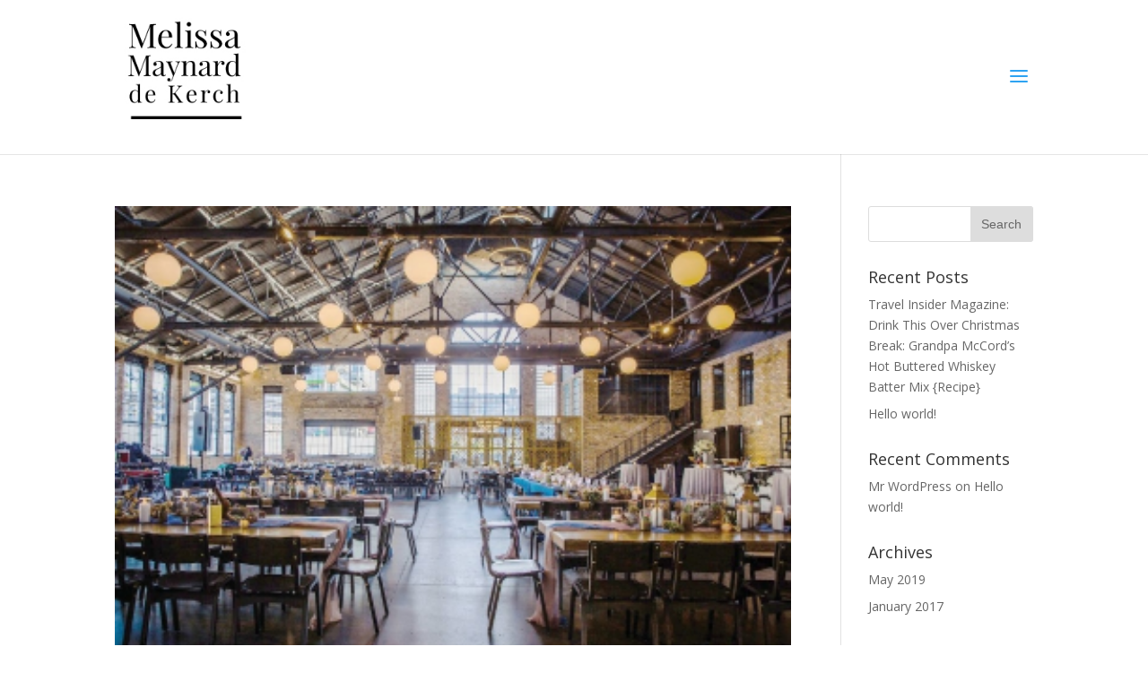

--- FILE ---
content_type: text/html; charset=UTF-8
request_url: http://www.melissamaynarddekerch.com/project_tag/hotel-essex/
body_size: 6733
content:
<!DOCTYPE html>
<!--[if IE 6]>
<html id="ie6" lang="en-US">
<![endif]-->
<!--[if IE 7]>
<html id="ie7" lang="en-US">
<![endif]-->
<!--[if IE 8]>
<html id="ie8" lang="en-US">
<![endif]-->
<!--[if !(IE 6) | !(IE 7) | !(IE 8)  ]><!-->
<html lang="en-US">
<!--<![endif]-->
<head>
	<meta charset="UTF-8" />
			
	
	<link rel="pingback" href="http://www.melissamaynarddekerch.com/xmlrpc.php" />

		<!--[if lt IE 9]>
	<script src="http://www.melissamaynarddekerch.com/wp-content/themes/Divi/js/html5.js" type="text/javascript"></script>
	<![endif]-->

	<script type="text/javascript">
		document.documentElement.className = 'js';
	</script>

	<title>Hotel Essex | Melissa Maynard | Writer/Editor</title>
<link rel='dns-prefetch' href='//fonts.googleapis.com' />
<link rel='dns-prefetch' href='//s.w.org' />
<link rel="alternate" type="application/rss+xml" title="Melissa Maynard | Writer/Editor &raquo; Feed" href="http://www.melissamaynarddekerch.com/feed/" />
<link rel="alternate" type="application/rss+xml" title="Melissa Maynard | Writer/Editor &raquo; Comments Feed" href="http://www.melissamaynarddekerch.com/comments/feed/" />
<link rel="alternate" type="application/rss+xml" title="Melissa Maynard | Writer/Editor &raquo; Hotel Essex Project Tag Feed" href="http://www.melissamaynarddekerch.com/project_tag/hotel-essex/feed/" />
		<script type="text/javascript">
			window._wpemojiSettings = {"baseUrl":"https:\/\/s.w.org\/images\/core\/emoji\/12.0.0-1\/72x72\/","ext":".png","svgUrl":"https:\/\/s.w.org\/images\/core\/emoji\/12.0.0-1\/svg\/","svgExt":".svg","source":{"concatemoji":"http:\/\/www.melissamaynarddekerch.com\/wp-includes\/js\/wp-emoji-release.min.js?ver=5.4.18"}};
			/*! This file is auto-generated */
			!function(e,a,t){var n,r,o,i=a.createElement("canvas"),p=i.getContext&&i.getContext("2d");function s(e,t){var a=String.fromCharCode;p.clearRect(0,0,i.width,i.height),p.fillText(a.apply(this,e),0,0);e=i.toDataURL();return p.clearRect(0,0,i.width,i.height),p.fillText(a.apply(this,t),0,0),e===i.toDataURL()}function c(e){var t=a.createElement("script");t.src=e,t.defer=t.type="text/javascript",a.getElementsByTagName("head")[0].appendChild(t)}for(o=Array("flag","emoji"),t.supports={everything:!0,everythingExceptFlag:!0},r=0;r<o.length;r++)t.supports[o[r]]=function(e){if(!p||!p.fillText)return!1;switch(p.textBaseline="top",p.font="600 32px Arial",e){case"flag":return s([127987,65039,8205,9895,65039],[127987,65039,8203,9895,65039])?!1:!s([55356,56826,55356,56819],[55356,56826,8203,55356,56819])&&!s([55356,57332,56128,56423,56128,56418,56128,56421,56128,56430,56128,56423,56128,56447],[55356,57332,8203,56128,56423,8203,56128,56418,8203,56128,56421,8203,56128,56430,8203,56128,56423,8203,56128,56447]);case"emoji":return!s([55357,56424,55356,57342,8205,55358,56605,8205,55357,56424,55356,57340],[55357,56424,55356,57342,8203,55358,56605,8203,55357,56424,55356,57340])}return!1}(o[r]),t.supports.everything=t.supports.everything&&t.supports[o[r]],"flag"!==o[r]&&(t.supports.everythingExceptFlag=t.supports.everythingExceptFlag&&t.supports[o[r]]);t.supports.everythingExceptFlag=t.supports.everythingExceptFlag&&!t.supports.flag,t.DOMReady=!1,t.readyCallback=function(){t.DOMReady=!0},t.supports.everything||(n=function(){t.readyCallback()},a.addEventListener?(a.addEventListener("DOMContentLoaded",n,!1),e.addEventListener("load",n,!1)):(e.attachEvent("onload",n),a.attachEvent("onreadystatechange",function(){"complete"===a.readyState&&t.readyCallback()})),(n=t.source||{}).concatemoji?c(n.concatemoji):n.wpemoji&&n.twemoji&&(c(n.twemoji),c(n.wpemoji)))}(window,document,window._wpemojiSettings);
		</script>
		<meta content="Divi v.3.0.27" name="generator"/><style type="text/css">
img.wp-smiley,
img.emoji {
	display: inline !important;
	border: none !important;
	box-shadow: none !important;
	height: 1em !important;
	width: 1em !important;
	margin: 0 .07em !important;
	vertical-align: -0.1em !important;
	background: none !important;
	padding: 0 !important;
}
</style>
	<link rel='stylesheet' id='wp-block-library-css'  href='http://www.melissamaynarddekerch.com/wp-includes/css/dist/block-library/style.min.css?ver=5.4.18' type='text/css' media='all' />
<link rel='stylesheet' id='divi-fonts-css'  href='http://fonts.googleapis.com/css?family=Open+Sans:300italic,400italic,600italic,700italic,800italic,400,300,600,700,800&#038;subset=latin,latin-ext' type='text/css' media='all' />
<link rel='stylesheet' id='divi-style-css'  href='http://www.melissamaynarddekerch.com/wp-content/themes/Divi/style.css?ver=3.0.27' type='text/css' media='all' />
<link rel='stylesheet' id='et-shortcodes-css-css'  href='http://www.melissamaynarddekerch.com/wp-content/themes/Divi/epanel/shortcodes/css/shortcodes.css?ver=3.0.27' type='text/css' media='all' />
<link rel='stylesheet' id='et-shortcodes-responsive-css-css'  href='http://www.melissamaynarddekerch.com/wp-content/themes/Divi/epanel/shortcodes/css/shortcodes_responsive.css?ver=3.0.27' type='text/css' media='all' />
<link rel='stylesheet' id='magnific-popup-css'  href='http://www.melissamaynarddekerch.com/wp-content/themes/Divi/includes/builder/styles/magnific_popup.css?ver=3.0.27' type='text/css' media='all' />
<script type='text/javascript' src='http://www.melissamaynarddekerch.com/wp-includes/js/jquery/jquery.js?ver=1.12.4-wp'></script>
<script type='text/javascript' src='http://www.melissamaynarddekerch.com/wp-includes/js/jquery/jquery-migrate.min.js?ver=1.4.1'></script>
<link rel='https://api.w.org/' href='http://www.melissamaynarddekerch.com/wp-json/' />
<link rel="EditURI" type="application/rsd+xml" title="RSD" href="http://www.melissamaynarddekerch.com/xmlrpc.php?rsd" />
<link rel="wlwmanifest" type="application/wlwmanifest+xml" href="http://www.melissamaynarddekerch.com/wp-includes/wlwmanifest.xml" /> 
<meta name="generator" content="WordPress 5.4.18" />
<meta name="viewport" content="width=device-width, initial-scale=1.0, maximum-scale=1.0, user-scalable=0" />		<style id="theme-customizer-css">
																																							#top-menu li a { font-size: 18px; }
			body.et_vertical_nav .container.et_search_form_container .et-search-form input { font-size: 18px !important; }
		
					#top-menu li a, .et_search_form_container input {
									font-weight: normal; font-style: normal; text-transform: uppercase; text-decoration: none; 											}

			.et_search_form_container input::-moz-placeholder {
									font-weight: normal; font-style: normal; text-transform: uppercase; text-decoration: none; 											}
			.et_search_form_container input::-webkit-input-placeholder {
									font-weight: normal; font-style: normal; text-transform: uppercase; text-decoration: none; 											}
			.et_search_form_container input:-ms-input-placeholder {
									font-weight: normal; font-style: normal; text-transform: uppercase; text-decoration: none; 											}
		
																										
		
									body #page-container .et_slide_in_menu_container { background: #7fcdef; }
																										
		@media only screen and ( min-width: 981px ) {
																												.et_header_style_left #et-top-navigation, .et_header_style_split #et-top-navigation  { padding: 79px 0 0 0; }
				.et_header_style_left #et-top-navigation nav > ul > li > a, .et_header_style_split #et-top-navigation nav > ul > li > a { padding-bottom: 79px; }
				.et_header_style_split .centered-inline-logo-wrap { width: 158px; margin: -158px 0; }
				.et_header_style_split .centered-inline-logo-wrap #logo { max-height: 158px; }
				.et_pb_svg_logo.et_header_style_split .centered-inline-logo-wrap #logo { height: 158px; }
				.et_header_style_centered #top-menu > li > a { padding-bottom: 28px; }
				.et_header_style_slide #et-top-navigation, .et_header_style_fullscreen #et-top-navigation { padding: 70px 0 70px 0 !important; }
									.et_header_style_centered #main-header .logo_container { height: 158px; }
														#logo { max-height: 92%; }
				.et_pb_svg_logo #logo { height: 92%; }
																																		.et-fixed-header #top-menu li a { font-size: 18px; }
												
					}
					@media only screen and ( min-width: 1350px) {
				.et_pb_row { padding: 27px 0; }
				.et_pb_section { padding: 54px 0; }
				.single.et_pb_pagebuilder_layout.et_full_width_page .et_post_meta_wrapper { padding-top: 81px; }
				.et_pb_section.et_pb_section_first { padding-top: inherit; }
				.et_pb_fullwidth_section { padding: 0; }
			}
		
		@media only screen and ( max-width: 980px ) {
																				}
		@media only screen and ( max-width: 767px ) {
														}
	</style>

	
	
	
	<style id="module-customizer-css">
			</style>

	<style type="text/css">.recentcomments a{display:inline !important;padding:0 !important;margin:0 !important;}</style>		<style type="text/css" id="wp-custom-css">
			.maintitle {
 font-size: 21px;
font-weight: bold;
 text-transform: uppercase;
}

.sectitle {
 font-size: 16px;
font-weight: bold;
 text-transform: capitalize;
}		</style>
		</head>
<body class="archive tax-project_tag term-hotel-essex term-16 et_pb_button_helper_class et_fixed_nav et_show_nav et_cover_background et_pb_gutter osx et_pb_gutters3 et_primary_nav_dropdown_animation_fade et_secondary_nav_dropdown_animation_fade et_pb_footer_columns4 et_header_style_slide et_header_style_left et_right_sidebar et_divi_theme chrome">
	<div id="page-container">

	
			<div class="et_slide_in_menu_container">
			
								<div class="et_slide_menu_top">

																				<div class="clear"></div>
								<form role="search" method="get" class="et-search-form" action="http://www.melissamaynarddekerch.com/">
					<input type="search" class="et-search-field" placeholder="Search &hellip;" placeholder="" name="s" title="Search for:" />					<button type="submit" id="searchsubmit_header"></button>
				</form>
			
										
				</div> <!-- .et_slide_menu_top -->
			
			<div class="et_pb_fullscreen_nav_container">
				
				<ul id="mobile_menu_slide" class="et_mobile_menu">

				<li id="menu-item-65" class="menu-item menu-item-type-post_type menu-item-object-page menu-item-home menu-item-65"><a href="http://www.melissamaynarddekerch.com/">Home</a></li>
<li id="menu-item-64" class="menu-item menu-item-type-post_type menu-item-object-page menu-item-64"><a href="http://www.melissamaynarddekerch.com/contact/">Contact</a></li>

				</ul>
			</div>
		</div>
	
		<header id="main-header" data-height-onload="158">
			<div class="container clearfix et_menu_container">
							<div class="logo_container">
					<span class="logo_helper"></span>
					<a href="http://www.melissamaynarddekerch.com/">
						<img src="http://melissamaynarddekerch-com.secure50.ezhostingserver.com/wp-content/uploads/2017/01/logomaynard.jpg" alt="Melissa Maynard | Writer/Editor" id="logo" data-height-percentage="92" />
					</a>
				</div>
				<div id="et-top-navigation" data-height="158" data-fixed-height="40">
					
					
											<span class="mobile_menu_bar et_pb_header_toggle et_toggle_slide_menu"></span>
					
					
									</div> <!-- #et-top-navigation -->
			</div> <!-- .container -->
			<div class="et_search_outer">
				<div class="container et_search_form_container">
					<form role="search" method="get" class="et-search-form" action="http://www.melissamaynarddekerch.com/">
					<input type="search" class="et-search-field" placeholder="Search &hellip;" value="" name="s" title="Search for:" />					</form>
					<span class="et_close_search_field"></span>
				</div>
			</div>
		</header> <!-- #main-header -->

		<div id="et-main-area">
<div id="main-content">
	<div class="container">
		<div id="content-area" class="clearfix">
			<div id="left-area">
		
					<article id="post-225" class="et_pb_post post-225 project type-project status-publish has-post-thumbnail hentry project_category-events project_tag-chicago-venues project_tag-exchange312 project_tag-hotel-essex">

											<a href="http://www.melissamaynarddekerch.com/project/bizbash-print-fall-2019-chicago-venues/">
								<img src="http://www.melissamaynarddekerch.com/wp-content/uploads/2019/11/Screen-Shot-2020-03-18-at-1.41.22-PM.png" alt='BizBash Print Fall 2019: Chicago Venues' width='1080' height='675' />							</a>
					
															<h2 class="entry-title"><a href="http://www.melissamaynarddekerch.com/project/bizbash-print-fall-2019-chicago-venues/">BizBash Print Fall 2019: Chicago Venues</a></h2>
					
					<p class="post-meta"> by <span class="author vcard"><a href="http://www.melissamaynarddekerch.com/author/hkerch/" title="Posts by hkerch" rel="author">hkerch</a></span></p>...				
					</article> <!-- .et_pb_post -->
			
					<article id="post-195" class="et_pb_post post-195 project type-project status-publish has-post-thumbnail hentry project_category-events project_tag-beatrix-oak-brook project_tag-bizbash-chicago project_tag-chicago-venues project_tag-city-hall project_tag-doubletree-by-hilton-hotel-chicago project_tag-exchange312 project_tag-holiday-inn-suites project_tag-hotel-essex project_tag-kimpton-hotel-monaco-chicago project_tag-reviver project_tag-summer-2019-entertaining-and-events">

											<a href="http://www.melissamaynarddekerch.com/project/10-new-chicago-venues-for-2019-summer-entertaining-and-events/">
								<img src="http://www.melissamaynarddekerch.com/wp-content/uploads/2019/07/Screen-Shot-2020-03-18-at-1.49.50-PM.png" alt='BizBash: 10 New Chicago Venues for 2019 Summer Entertaining and Events' width='1080' height='675' />							</a>
					
															<h2 class="entry-title"><a href="http://www.melissamaynarddekerch.com/project/10-new-chicago-venues-for-2019-summer-entertaining-and-events/">BizBash: 10 New Chicago Venues for 2019 Summer Entertaining and Events</a></h2>
					
					<p class="post-meta"> by <span class="author vcard"><a href="http://www.melissamaynarddekerch.com/author/hkerch/" title="Posts by hkerch" rel="author">hkerch</a></span></p>...				
					</article> <!-- .et_pb_post -->
			<div class="pagination clearfix">
	<div class="alignleft"></div>
	<div class="alignright"></div>
</div>			</div> <!-- #left-area -->

				<div id="sidebar">
		<div id="search-2" class="et_pb_widget widget_search"><form role="search" method="get" id="searchform" class="searchform" action="http://www.melissamaynarddekerch.com/">
				<div>
					<label class="screen-reader-text" for="s">Search for:</label>
					<input type="text" value="" name="s" id="s" />
					<input type="submit" id="searchsubmit" value="Search" />
				</div>
			</form></div> <!-- end .et_pb_widget -->		<div id="recent-posts-2" class="et_pb_widget widget_recent_entries">		<h4 class="widgettitle">Recent Posts</h4>		<ul>
											<li>
					<a href="http://www.melissamaynarddekerch.com/travel-insider-magazine-drink-this-over-christmas-break-grandpa-mccords-hot-buttered-whiskey-batter-mix-recipe/">Travel Insider Magazine: Drink This Over Christmas Break: Grandpa McCord’s Hot Buttered Whiskey Batter Mix {Recipe}</a>
									</li>
											<li>
					<a href="http://www.melissamaynarddekerch.com/hello-world/">Hello world!</a>
									</li>
					</ul>
		</div> <!-- end .et_pb_widget --><div id="recent-comments-2" class="et_pb_widget widget_recent_comments"><h4 class="widgettitle">Recent Comments</h4><ul id="recentcomments"><li class="recentcomments"><span class="comment-author-link"><a href='https://wordpress.org/' rel='external nofollow ugc' class='url'>Mr WordPress</a></span> on <a href="http://www.melissamaynarddekerch.com/hello-world/#comment-1">Hello world!</a></li></ul></div> <!-- end .et_pb_widget --><div id="archives-2" class="et_pb_widget widget_archive"><h4 class="widgettitle">Archives</h4>		<ul>
				<li><a href='http://www.melissamaynarddekerch.com/2019/05/'>May 2019</a></li>
	<li><a href='http://www.melissamaynarddekerch.com/2017/01/'>January 2017</a></li>
		</ul>
			</div> <!-- end .et_pb_widget --><div id="categories-2" class="et_pb_widget widget_categories"><h4 class="widgettitle">Categories</h4>		<ul>
				<li class="cat-item cat-item-6"><a href="http://www.melissamaynarddekerch.com/category/foodie/">Foodie</a>
</li>
	<li class="cat-item cat-item-1"><a href="http://www.melissamaynarddekerch.com/category/uncategorized/">Uncategorized</a>
</li>
		</ul>
			</div> <!-- end .et_pb_widget --><div id="meta-2" class="et_pb_widget widget_meta"><h4 class="widgettitle">Meta</h4>			<ul>
						<li><a href="http://www.melissamaynarddekerch.com/wp-login.php">Log in</a></li>
			<li><a href="http://www.melissamaynarddekerch.com/feed/">Entries feed</a></li>
			<li><a href="http://www.melissamaynarddekerch.com/comments/feed/">Comments feed</a></li>
			<li><a href="https://wordpress.org/">WordPress.org</a></li>			</ul>
			</div> <!-- end .et_pb_widget -->	</div> <!-- end #sidebar -->
		</div> <!-- #content-area -->
	</div> <!-- .container -->
</div> <!-- #main-content -->


			<footer id="main-footer">
				

		
				<div id="footer-bottom">
					<div class="container clearfix">
				<ul class="et-social-icons">


</ul><p id="footer-info">Designed by <a href="http://www.elegantthemes.com" title="Premium WordPress Themes">Elegant Themes</a> | Powered by <a href="http://www.wordpress.org">WordPress</a></p>					</div>	<!-- .container -->
				</div>
			</footer> <!-- #main-footer -->
		</div> <!-- #et-main-area -->


	</div> <!-- #page-container -->

	<style type="text/css" id="et-builder-page-custom-style">
				 .et_pb_bg_layout_dark { color: #ffffff !important; } .page.et_pb_pagebuilder_layout #main-content { background-color: rgba(255,255,255,0); } .et_pb_section { background-color: #ffffff; }
			</style><script type='text/javascript' src='http://www.melissamaynarddekerch.com/wp-content/themes/Divi/includes/builder/scripts/frontend-builder-global-functions.js?ver=3.0.27'></script>
<script type='text/javascript' src='http://www.melissamaynarddekerch.com/wp-content/themes/Divi/includes/builder/scripts/jquery.mobile.custom.min.js?ver=3.0.27'></script>
<script type='text/javascript' src='http://www.melissamaynarddekerch.com/wp-includes/js/jquery/ui/effect.min.js?ver=1.11.4'></script>
<script type='text/javascript' src='http://www.melissamaynarddekerch.com/wp-content/themes/Divi/js/custom.js?ver=3.0.27'></script>
<script type='text/javascript' src='http://www.melissamaynarddekerch.com/wp-content/themes/Divi/includes/builder/scripts/jquery.fitvids.js?ver=3.0.27'></script>
<script type='text/javascript' src='http://www.melissamaynarddekerch.com/wp-content/themes/Divi/includes/builder/scripts/waypoints.min.js?ver=3.0.27'></script>
<script type='text/javascript' src='http://www.melissamaynarddekerch.com/wp-content/themes/Divi/includes/builder/scripts/jquery.magnific-popup.js?ver=3.0.27'></script>
<script type='text/javascript'>
/* <![CDATA[ */
var et_pb_custom = {"ajaxurl":"http:\/\/www.melissamaynarddekerch.com\/wp-admin\/admin-ajax.php","images_uri":"http:\/\/www.melissamaynarddekerch.com\/wp-content\/themes\/Divi\/images","builder_images_uri":"http:\/\/www.melissamaynarddekerch.com\/wp-content\/themes\/Divi\/includes\/builder\/images","et_frontend_nonce":"8cdad14e42","subscription_failed":"Please, check the fields below to make sure you entered the correct information.","et_ab_log_nonce":"0d6832963d","fill_message":"Please, fill in the following fields:","contact_error_message":"Please, fix the following errors:","invalid":"Invalid email","captcha":"Captcha","prev":"Prev","previous":"Previous","next":"Next","wrong_captcha":"You entered the wrong number in captcha.","is_builder_plugin_used":"","is_divi_theme_used":"1","widget_search_selector":".widget_search","is_ab_testing_active":"","page_id":"225","unique_test_id":"","ab_bounce_rate":"5","is_cache_plugin_active":"no","is_shortcode_tracking":""};
/* ]]> */
</script>
<script type='text/javascript' src='http://www.melissamaynarddekerch.com/wp-content/themes/Divi/includes/builder/scripts/frontend-builder-scripts.js?ver=3.0.27'></script>
<script type='text/javascript' src='http://www.melissamaynarddekerch.com/wp-includes/js/wp-embed.min.js?ver=5.4.18'></script>
</body>
</html>